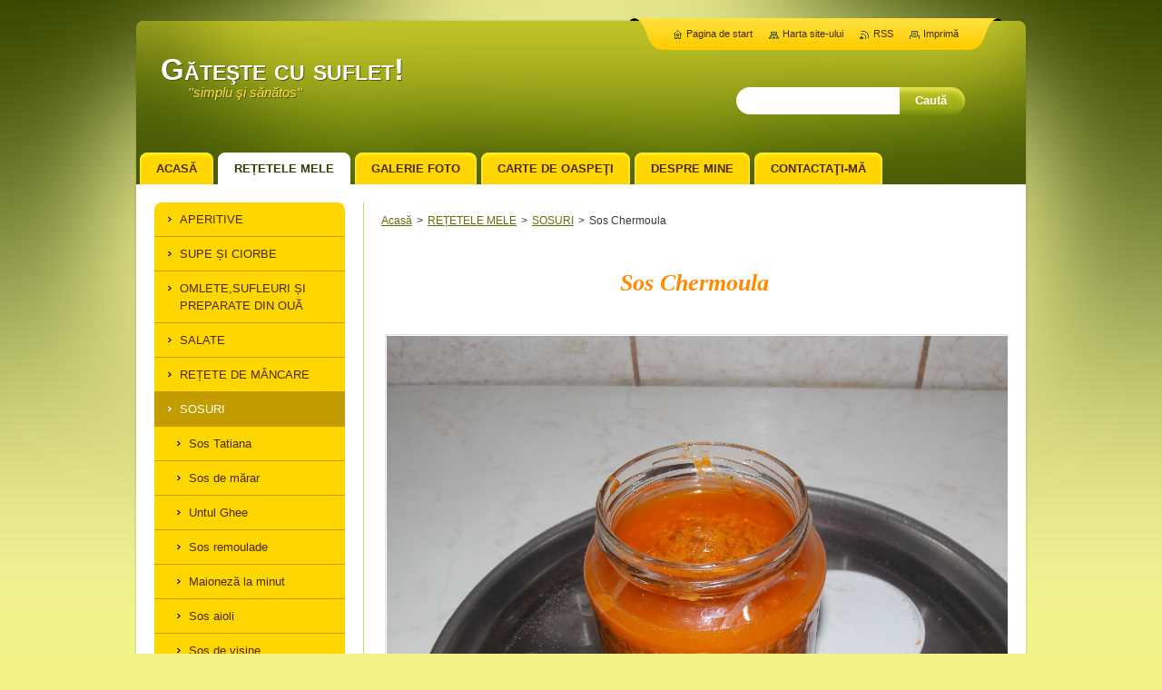

--- FILE ---
content_type: text/html; charset=UTF-8
request_url: https://www.gateste-cu-suflet.com/produse/conserve-si-muraturi/past%C4%83-de-l%C4%83m%C3%A2i-murate/
body_size: 7622
content:
<!--[if lte IE 9]><!DOCTYPE HTML PUBLIC "-//W3C//DTD HTML 4.01 Transitional//EN" "https://www.w3.org/TR/html4/loose.dtd"><![endif]-->
<!DOCTYPE html>
<!--[if IE]><html class="ie" lang="ro"><![endif]-->
<!--[if gt IE 9]><!--> 
<html lang="ro">
<!--<![endif]-->
    <head>
        <!--[if lt IE 8]><meta http-equiv="X-UA-Compatible" content="IE=EmulateIE7"><![endif]--><!--[if IE 8]><meta http-equiv="X-UA-Compatible" content="IE=EmulateIE8"><![endif]--><!--[if IE 9]><meta http-equiv="X-UA-Compatible" content="IE=EmulateIE9"><![endif]-->
        <base href="https://www.gateste-cu-suflet.com/">
  <meta charset="utf-8">
  <meta name="description" content="Un sos delicios,în care mirodeniile își contopesc aroma cu pulpă de ardei copți,lămâi murate,pătrunjel verde și ulei de măsline.">
  <meta name="keywords" content="Sos Chermoula,ardei copți,mirodenii,iz marocan, lămâi murate, ardei copţi, mirodenii, iz marocan">
  <meta name="generator" content="Webnode">
  <meta name="apple-mobile-web-app-capable" content="yes">
  <meta name="apple-mobile-web-app-status-bar-style" content="black">
  <meta name="format-detection" content="telephone=no">
    <link rel="icon" type="image/svg+xml" href="/favicon.svg" sizes="any">  <link rel="icon" type="image/svg+xml" href="/favicon16.svg" sizes="16x16">  <link rel="icon" href="/favicon.ico"><link rel="canonical" href="https://www.gateste-cu-suflet.com/produse/conserve-si-muraturi/past%C4%83-de-l%C4%83m%C3%A2i-murate/">
<script type="text/javascript">(function(i,s,o,g,r,a,m){i['GoogleAnalyticsObject']=r;i[r]=i[r]||function(){
			(i[r].q=i[r].q||[]).push(arguments)},i[r].l=1*new Date();a=s.createElement(o),
			m=s.getElementsByTagName(o)[0];a.async=1;a.src=g;m.parentNode.insertBefore(a,m)
			})(window,document,'script','//www.google-analytics.com/analytics.js','ga');ga('create', 'UA-797705-6', 'auto',{"name":"wnd_header"});ga('wnd_header.set', 'dimension1', 'W1');ga('wnd_header.set', 'anonymizeIp', true);ga('wnd_header.send', 'pageview');var pageTrackerAllTrackEvent=function(category,action,opt_label,opt_value){ga('send', 'event', category, action, opt_label, opt_value)};</script>
  <link rel="alternate" type="application/rss+xml" href="https://gateste-cu-suflet.com/rss/all.xml" title="">
<!--[if lte IE 9]><style type="text/css">.cke_skin_webnode iframe {vertical-align: baseline !important;}</style><![endif]-->
        <title>Sos Chermoula</title>
        <meta name="robots" content="index, follow">
        <meta name="googlebot" content="index, follow">
        <link href="https://d11bh4d8fhuq47.cloudfront.net/_system/skins/v9/50001057/css/style.css" rel="stylesheet" type="text/css" media="screen,projection,handheld,tv">
        <link href="https://d11bh4d8fhuq47.cloudfront.net/_system/skins/v9/50001057/css/print.css" rel="stylesheet" type="text/css" media="print">
        <!--[if IE 6]>
            <script type="text/javascript" src="https://d11bh4d8fhuq47.cloudfront.net/_system/skins/v9/50001057/js/png.js"></script>
            <script type="text/javascript">
                DD_belatedPNG.fix('#header, #link, #linkContent, #fulltextSearchButton, #fulltextSearchText, #mainWide, .button, .submit, #menuzone a, #menuzone span, .privateAccessForm .submit');
            </script>
        <![endif]-->
    
				<script type="text/javascript">
				/* <![CDATA[ */
					
					if (typeof(RS_CFG) == 'undefined') RS_CFG = new Array();
					RS_CFG['staticServers'] = new Array('https://d11bh4d8fhuq47.cloudfront.net/');
					RS_CFG['skinServers'] = new Array('https://d11bh4d8fhuq47.cloudfront.net/');
					RS_CFG['filesPath'] = 'https://www.gateste-cu-suflet.com/_files/';
					RS_CFG['filesAWSS3Path'] = 'https://f101b46044.clvaw-cdnwnd.com/0eb481457375ce6f5bab1d71a6ea3b95/';
					RS_CFG['lbClose'] = 'Închide';
					RS_CFG['skin'] = 'default';
					if (!RS_CFG['labels']) RS_CFG['labels'] = new Array();
					RS_CFG['systemName'] = 'Webnode';
						
					RS_CFG['responsiveLayout'] = 0;
					RS_CFG['mobileDevice'] = 0;
					RS_CFG['labels']['copyPasteSource'] = 'Citește mai mult:';
					
				/* ]]> */
				</script><script type="text/javascript" src="https://d11bh4d8fhuq47.cloudfront.net/_system/client/js/compressed/frontend.package.1-3-108.js?ph=f101b46044"></script><style type="text/css">#content .diskuze label.postTextLabel {display: inherit !important;}</style></head>
    <body>
    <div id="siteBg">
        <div id="topBg">
            <div id="site">

                <!-- HEADER -->
                <div id="header">
                    <div id="logozone">
                        <div id="logo"><a href="home/" title="Mergi la Pagina de start."><span id="rbcSystemIdentifierLogo">Găteşte cu suflet!</span></a></div>                        <p id="moto"><span id="rbcCompanySlogan" class="rbcNoStyleSpan">                                 &#039;&#039;simplu şi sănătos&#039;&#039;</span></p>
                    </div>                    
                </div>
                <!-- /HEADER -->

                <div class="cleaner"><!-- / --></div>

                <!-- MAIN -->
                <div id="mainWide">
                    <div id="mainShadow">
                    <div id="mainDis"><!-- / --></div>
                    <div id="mainContent">
                        
                        <div id="contentRow">
                            
                            <!-- NAVIGATOR -->
                            <div id="pageNavigator" class="rbcContentBlock">          <div id="navizone" class="navigator">                           <a class="navFirstPage" href="/home/">Acasă</a>        <span><span> &gt; </span></span>          <a href="/produse/">  REȚETELE MELE</a>        <span><span> &gt; </span></span>          <a href="/produse/sosuri/">SOSURI</a>        <span><span> &gt; </span></span>          <span id="navCurrentPage">Sos Chermoula</span>                 </div>                <div class="cleaner"><!-- / --></div>            </div>                            <!-- /NAVIGATOR -->

                            <div class="cleaner"><!-- / --></div>
                            
                            <!-- CONTENT -->
                            <div id="content">

                                

        <div class="box wsw">
            <div class="boxBottom"><div class="boxBg">
            <div class="boxContent">

    <h5 style="text-align: center;">&nbsp;</h5>
<h5 style="text-align: center;"><span style="color:#ff8c00;"><span style="font-size: 26px;"><span style="font-family: georgia,serif;"><em><strong>Sos Chermoula</strong></em></span></span></span></h5>
<p>&nbsp;</p>
<p><img alt="" src="https://f101b46044.clvaw-cdnwnd.com/0eb481457375ce6f5bab1d71a6ea3b95/200008436-ec022ecfa4/DSCN2035[1].JPG" style="width: 700px;"></p>
<h5 style="text-align: justify; margin-left: 40px;"><span style="font-size:16px;"><span style="font-family: georgia,serif;"><em><strong>&nbsp;&nbsp;&nbsp; De cele mai multe ori ne grăbim,n-avem timp suficient și ce bine este atunci când este acel&nbsp; ceva de care avem nevoie,gata preparat. Nu mă refer la produse procesate industrial, ci doar la cele de manufactură. Mai exact, obișnuiesc să fac dinainte sosuri pentru fripturi,gratare,pește,salate. Acesta este unul dintre ele,un sos cu iz marocan, aromat,foarte gustos,dulce, acrișor,picant. Este adevărat că poți să-l faci după ce au trecut 3 săptămâni de la muratul lămâilor,pentru că vedeta sosului este lămâia murată<span style="font-family:courier new,courier,monospace;">(rețeta se găsește la secțiunea CONSERVE ȘI MURĂTURI)</span>. Se unge carnea cu acest sos și se lasă la împrietenit cel mai bine peste noapte. Iar la salate, se face dresingul potrivit, la care se adaugă puțin din acest sos,care se păstrează într-un borcan la frigider. Prepararea este foarte simplă. Se blendează toate deodată,se pune pasta în borcan și se toarnă ulei pe deasupra pentru o mai bună păstrare. Din cantitățile de mai jos, iasă sos pentru un borcan de 750ml.Variantele&nbsp; sunt multiple,cam fiecare casă marocană are rețeta sa de sos și atunci nu m-am lăsat și am făcut și eu varianta mea, în sensul că am adăugat câteva ingrediente în plus și anume,ardeii copți,tija murată de țelină și ienibaharul.</strong></em></span></span></h5>
<h5><span style="font-size:16px;"><span style="font-family: georgia,serif;"><em><strong><img alt="" src="https://f101b46044.clvaw-cdnwnd.com/0eb481457375ce6f5bab1d71a6ea3b95/200008629-7447275437/DSCN2033[1].JPG" style="width: 330px;"></strong></em></span></span><img alt="" src="https://f101b46044.clvaw-cdnwnd.com/0eb481457375ce6f5bab1d71a6ea3b95/200008434-28aa729a12/DSCN2001[1].JPG" style="width: 330px; height: 248px;"></h5>
<h5 style="margin-left: 40px;"><span style="color:#ff8c00;"><span style="font-size: 16px;"><span style="font-family: georgia,serif;"><em><strong>Ingrediente:</strong></em></span></span></span></h5>
<p>&nbsp;</p>
<ul style="margin-left: 40px;">
	<li>
	<h5><span style="font-size:16px;"><span style="font-family: georgia,serif;"><em><strong>una sau două lămâi murate<span style="font-family:courier new,courier,monospace;">(depinde de mărime)</span></strong></em></span></span></h5>
	</li>
	<li>
	<h5><span style="font-size:16px;"><span style="font-family: georgia,serif;"><em><strong>o tijă murată de țelină<span style="font-family:courier new,courier,monospace;">(de la lămâile murate)</span></strong></em></span></span></h5>
	</li>
	<li>
	<h5><span style="font-size:16px;"><span style="font-family: georgia,serif;"><em><strong>o legătură de frunze de pătrunjel</strong></em></span></span></h5>
	</li>
	<li>
	<h5><span style="font-size:16px;"><span style="font-family: georgia,serif;"><em><strong>3,4 ardei roșii copți</strong></em></span></span></h5>
	</li>
	<li>
	<h5><span style="font-size:16px;"><span style="font-family: georgia,serif;"><strong><em>pulpă de roșii<span style="font-family:courier new,courier,monospace;">(am folosit cam 4,5 bucăți, din conservă de casă, sau vara se folosesc roșii proaspete)</span></em></strong></span></span></h5>
	</li>
	<li>
	<h5><span style="font-size:16px;"><span style="font-family: georgia,serif;"><em><strong>2 lingurițe cu pudră de&nbsp; usturoi<span style="font-family:courier new,courier,monospace;">(în cazul în care nu se dorește menținerea sosului pentru o perioadă mai lungă se poate folosi, usturoi proaspăt)</span></strong></em></span></span></h5>
	</li>
	<li>
	<h5><span style="font-size:16px;"><span style="font-family: georgia,serif;"><em><strong>o linguriță de praf de curry</strong></em></span></span></h5>
	</li>
	<li>
	<h5><span style="font-size:16px;"><span style="font-family: georgia,serif;"><strong><em>o&nbsp; linguriță cu coriandru măcinat</em></strong></span></span></h5>
	</li>
	<li>
	<h5><span style="font-size:16px;"><span style="font-family: georgia,serif;"><em><strong>o linguriță cu piper alb</strong></em></span></span></h5>
	</li>
	<li>
	<h5><span style="font-size:16px;"><span style="font-family: georgia,serif;"><em><strong>o jumătate de linguriță cu ienibahar măcinat</strong></em></span></span></h5>
	</li>
	<li>
	<h5><span style="font-size:16px;"><span style="font-family: georgia,serif;"><em><strong>o jumătate de linguriță cu chimen măcinat</strong></em></span></span></h5>
	</li>
	<li>
	<h5><span style="font-size:16px;"><span style="font-family: georgia,serif;"><em><strong>5 linguri cu ulei de măsline</strong></em></span></span></h5>
	</li>
	<li>
	<h5><span style="font-size:16px;"><span style="font-family: georgia,serif;"><em><strong>2 frunze de dafin</strong></em></span></span></h5>
	</li>
	<li>
	<h5><span style="font-size:16px;"><span style="font-family: georgia,serif;"><em><strong>sare după gust</strong></em></span></span></h5>
	</li>
</ul>
<h5 style="text-align: center;"><span style="font-size:20px;"><span style="color: rgb(255, 140, 0);"><span style="font-family: georgia,serif;"><em><strong>Și cu suflet!</strong></em></span></span></span></h5>

                       
            </div>
            </div></div>
        </div>
      
        <div class="cleaner"><!-- / --></div>

    
                                <div class="cleaner"><!-- / --></div>
                                    
                            </div>
                            <!-- /CONTENT -->

                            <div class="cleaner"><!-- / --></div>
                        </div>

                        <!-- SIDEBAR -->
                        <div id="sidebar">
                            <div id="sidebarContent">
                                
                                <!-- SUBMENU -->
                                


        <div class="box">
                <div class="boxBottom"><div class="boxBg">
                <div id="submenuzone">
          
    <ul class="menu">
	<li class="first">
    
        <a href="/produse/aperitive/">
    
        <span>APERITIVE</span>
        
    </a>
    
    </li>
	<li>
    
        <a href="/produse/supe-si-ciorbe/">
    
        <span>SUPE ȘI CIORBE</span>
        
    </a>
    
    </li>
	<li>
    
        <a href="/produse/omlete/">
    
        <span>OMLETE,SUFLEURI ȘI PREPARATE DIN OUĂ</span>
        
    </a>
    
    </li>
	<li>
    
        <a href="/produse/salate/">
    
        <span>SALATE</span>
        
    </a>
    
    </li>
	<li>
    
        <a href="/produse/retete-de-mancare/">
    
        <span>REȚETE DE MÂNCARE</span>
        
    </a>
    
    </li>
	<li class="open selected">
    
        <a href="/produse/sosuri/">
    
        <span>SOSURI</span>
        
    </a>
    
    
	<ul class="level1">
		<li class="first">
    
        <a href="/produse/sosuri2/">
    
        <span>Sos Tatiana</span>
        
    </a>
    
    </li>
		<li>
    
        <a href="/produse/retete-de-mancare/sos-de-marar/">
    
        <span>Sos de mărar</span>
        
    </a>
    
    </li>
		<li>
    
        <a href="/produse/sosuri/untul-ghee/">
    
        <span>Untul Ghee</span>
        
    </a>
    
    </li>
		<li>
    
        <a href="/produse/sosuri/sos-remoulade/">
    
        <span>Sos remoulade</span>
        
    </a>
    
    </li>
		<li>
    
        <a href="/produse/sosuri/maionez%c4%83-rapid%c4%83/">
    
        <span>Maioneză la minut</span>
        
    </a>
    
    </li>
		<li>
    
        <a href="/produse/sosuri/sos-aioli/">
    
        <span>Sos aioli</span>
        
    </a>
    
    </li>
		<li>
    
        <a href="/produse/sosuri/sos-de-vi%c8%99ine/">
    
        <span>Sos de vișine</span>
        
    </a>
    
    </li>
		<li>
    
        <a href="/produse/sosuri/sos-de-ciuperci/">
    
        <span>Sos de ciuperci</span>
        
    </a>
    
    </li>
		<li class="selected activeSelected">
    
        <a href="/produse/conserve-si-muraturi/past%c4%83-de-l%c4%83m%c3%a2i-murate/">
    
        <span>Sos Chermoula</span>
        
    </a>
    
    </li>
		<li>
    
        <a href="/produse/sosuri/ulei-aromat-cu-usturoi-/">
    
        <span>Ulei aioli (confit de usturoi) </span>
        
    </a>
    
    </li>
		<li>
    
        <a href="/produse/sosuri/sos-a-la-creme/">
    
        <span>Sos a la creme, cu mărar și cremă de brânză</span>
        
    </a>
    
    </li>
		<li>
    
        <a href="/produse/sosuri/sos-scordolea/">
    
        <span>Sos scordolea</span>
        
    </a>
    
    </li>
		<li class="last">
    
        <a href="/produse/sosuri/persillade-cu-sos/">
    
        <span>Sos cu persillade </span>
        
    </a>
    
    </li>
	</ul>
	</li>
	<li>
    
        <a href="/produse/pe%c5%9fte-%c5%9fi-fructe-de-mare/">
    
        <span>PEȘTE ȘI FRUCTE DE MARE</span>
        
    </a>
    
    </li>
	<li>
    
        <a href="/produse/paste/">
    
        <span>PASTE</span>
        
    </a>
    
    </li>
	<li>
    
        <a href="/produse/retete-de-paine/">
    
        <span>REȚETE DE PÂINE</span>
        
    </a>
    
    </li>
	<li>
    
        <a href="/produse/pl%c4%83cinte-s%c4%83rate-%c8%99i-dulci/">
    
        <span>PLĂCINTE SĂRATE ȘI DULCI</span>
        
    </a>
    
    </li>
	<li>
    
        <a href="/produse/sunt-de-la-tara-/">
    
        <span>SUNT DE LA ȚARĂ!</span>
        
    </a>
    
    </li>
	<li>
    
        <a href="/produse/patiserie/">
    
        <span>PATISERIE</span>
        
    </a>
    
    </li>
	<li>
    
        <a href="/produse/brio%c8%99e-dulci-%c8%99i-s%c4%83rate/">
    
        <span>BRIOȘE DULCI ȘI SĂRATE</span>
        
    </a>
    
    </li>
	<li>
    
        <a href="/produse/fursecuri/">
    
        <span>FURSECURI</span>
        
    </a>
    
    </li>
	<li>
    
        <a href="/produse/conserve-si-muraturi/">
    
        <span>CONSERVE ȘI MURĂTURI</span>
        
    </a>
    
    </li>
	<li>
    
        <a href="/produse/%c3%aenghe%c8%9bate-%c8%99i-parfeuri/">
    
        <span>ÎNGHEȚATE ȘI PARFEURI</span>
        
    </a>
    
    </li>
	<li>
    
        <a href="/produse/re%c8%9bete-de-cidru/">
    
        <span> BĂUTURI DE TOT FELUL</span>
        
    </a>
    
    </li>
	<li>
    
        <a href="/produse/prajituri/">
    
        <span> TORTURI ȘI PRĂJITURI</span>
        
    </a>
    
    </li>
	<li class="last">
    
        <a href="/produse/chek-cu-mascarpone/">
    
        <span>Chek cu mascarpone</span>
        
    </a>
    
    </li>
</ul>
    
            </div>
            </div></div>
        </div>
        
        <div class="cleaner"><!-- / --></div>

    			
                                <!-- /SUBMENU -->

                                <!-- CONTACT -->
                                

        <div class="box contact">
            <div class="boxBottom"><div class="boxBg">
            <div class="boxTitle"><h2>Contact</h2></div>
            <div class="boxContent">
          
    

        <p><strong>Găteşte-cu-suflet!</strong></p>
        
      
        <p class="address"><br />
<br />
</p>

                
        
        

        <p class="email"><a href="&#109;&#97;&#105;&#108;&#116;&#111;:&#116;&#97;&#116;&#105;&#97;&#110;&#97;&#112;&#97;&#110;&#97;&#105;&#111;&#116;&#64;&#121;&#97;&#104;&#111;&#111;&#46;&#99;&#111;&#109;"><span id="rbcContactEmail">&#116;&#97;&#116;&#105;&#97;&#110;&#97;&#112;&#97;&#110;&#97;&#105;&#111;&#116;&#64;&#121;&#97;&#104;&#111;&#111;&#46;&#99;&#111;&#109;</span></a></p>

               

    
                   
            </div>
            </div></div>
        </div>
        
        <div class="cleaner"><!-- / --></div>

    			
                                <!-- /CONTACT -->

                                <div class="cleaner"><!-- / --></div>

                                <div class="rbcWidgetArea" style="text-align: left;"></div>
        
        <div class="box">
            <div class="boxTitle"><h2>Blog</h2></div>
            <div class="boxContent">

    
       
        <div class="article articleBg1">
            <ins>03.03.2014 13:15</ins>
            <div class="cleaner"><!-- / --></div>
            <h3><a href="/news/gateste-cu-suflet-com/">Gateste cu suflet .com</a></h3>
            <div class="articleContent">
                &nbsp;&nbsp;&nbsp; Acest blog a fost făcut cu scopul de a aduce în bucătăria fiecăruia rețete vechi și noi și un plus de valoare la ceea ce gătim,pentru noi și familiile noastre. Pornind de la ceea ce se gătește în bucătăria mea și bucătăriile altora, am cules rețete de tot felul, pentru toate...
                <div class="cleaner"><!-- / --></div>
            </div>
            <div class="cleaner"><!-- / --></div>
            <a class="more" href="/news/gateste-cu-suflet-com/" title="Vizualizează articolul complet.">Citeşte mai mult</a>
            <div class="cleaner"><!-- / --></div>
        </div>
                    
    

        <div class="cleaner"><!-- / --></div>

    
				
                
			
        <div class="archive">
            <a href="https://www.gateste-cu-suflet.com/archive/news/" title="Acest buton deschide arhiva articolelor">Toate articolele</a>
        </div>

    

                
    
        <div class="pagingInfo">
            Elemente: <strong>1 - 1 din 1</strong>
        </div>

    

                

                <div class="cleaner"><!-- / --></div>
                
            </div>
        </div> 
      
        <div class="cleaner"><!-- / --></div>

    

        <div class="box wsw">
            <div class="boxBottom"><div class="boxBg">
            <div class="boxContent">

    
                       
            </div>
            </div></div>
        </div>
      
        <div class="cleaner"><!-- / --></div>

    
                                
                                <div class="cleaner"><!-- / --></div>
                            </div>
                        </div>
                        <!-- /SIDEBAR -->

                        <hr class="cleaner">

                    </div><!-- mainContent -->
                    
                    <div class="cleaner"><!-- / --></div>
                    <div id="mainDis"><!-- / --></div>
                    </div>
                    <div class="cleaner"><!-- / --></div>
                </div>
                <!-- MAIN -->
                
                <div class="cleaner"><!-- / --></div>
                
                <!-- MENU -->
                


        <div id="menuzone">
            
    <ul class="menu">
	<li class="first">
  
        <a href="/home/">
    
        <span>Acasă</span>
      
    </a>
  
    </li>
	<li class="open selected">
  
        <a href="/produse/">
    
        <span>  REȚETELE MELE</span>
      
    </a>
  
    </li>
	<li>
  
        <a href="/galerie-foto/">
    
        <span>Galerie Foto</span>
      
    </a>
  
    </li>
	<li>
  
        <a href="/carte-de-oaspe%c5%a3i/">
    
        <span>Carte de oaspeţi</span>
      
    </a>
  
    </li>
	<li>
  
        <a href="/despre-noi/">
    
        <span>Despre mine</span>
      
    </a>
  
    </li>
	<li class="last">
  
        <a href="/contacta%c5%a3i-ne/">
    
        <span>Contactaţi-mă</span>
      
    </a>
  
    </li>
</ul>

        </div>

    			
                <!-- /MENU -->

                <!-- LANG -->
                <div id="lang">
                    <div id="languageSelect"></div>			
                </div>
                <!-- /LANG -->
                
                <!-- SEARCH -->
                
    
        <div class="searchBox">

    <form action="/search/" method="get" id="fulltextSearch">
        
        <label for="fulltextSearchText" class="hidden">Căutare site</label>
        <input id="fulltextSearchButton" type="submit" value="Caută">
        <input type="text" name="text" id="fulltextSearchText">
        <div class="cleaner"><!-- / --></div> 

    </form>
        
        </div>

                    <!-- /SEARCH -->

                <!-- LINKS -->
                <div id="link">
                    <div id="linkContent">
                        <span class="homepage"><a href="home/" title="Mergi la Pagina de start.">Pagina de start</a></span>
                        <span class="sitemap"><a href="/sitemap/" title="Mergi la harta site-ului">Harta site-ului</a></span>
                        <span class="rss"><a href="/rss/" title="RSS">RSS</a></span>
                        <span class="print"><a href="#" onclick="window.print(); return false;" title="Imprimă pagină">Imprimă</a></span>
                    </div>
                </div>
                <!-- /LINKS -->
                
                <!-- FOOTER -->
                <div id="footer">
                    <div id="footerContent">
                        <div id="footerLeft">
                            <span id="rbcFooterText" class="rbcNoStyleSpan">© 2013 Toate drepturile rezervate.</span>                        </div>
                        <div id="footerRight">
                            <span class="rbcSignatureText">Susținut de <a href="https://www.webnode.ro?utm_source=brand&amp;utm_medium=footer&amp;utm_campaign=premium" rel="nofollow" >Webnode</a></span>                        </div>
                        <div class="cleaner"><!-- / --></div>
                    </div>
                </div>
                <!-- /FOOTER -->
                
                <div class="cleaner"><!-- / --></div>
            </div>            
            <div class="cleaner"><!-- / --></div>
        </div>
        <div class="cleaner"><!-- / --></div>
    </div>
        
    <div class="cleaner"><!-- / --></div>
    
    <script type="text/javascript">
    /* <![CDATA[ */

        RubicusFrontendIns.addObserver
	({
            onContentChange: function ()
            {
                
            },

            onStartSlideshow: function()
            {
                $('slideshowControl').innerHTML	= '<span>Pauză<'+'/span>';
		$('slideshowControl').title = 'Opreşte rulare diapozitive';
		$('slideshowControl').onclick = RubicusFrontendIns.stopSlideshow.bind(RubicusFrontendIns);
            },

            onStopSlideshow: function()
            {
                $('slideshowControl').innerHTML	= '<span>Rulare diapozitive<'+'/span>';
		$('slideshowControl').title = 'Începe rulare diapozitive';
		$('slideshowControl').onclick = RubicusFrontendIns.startSlideshow.bind(RubicusFrontendIns);
            },

            onShowImage: function()
            {
                if (RubicusFrontendIns.isSlideshowMode())
		{
                    $('slideshowControl').innerHTML = '<span>Pauză<'+'/span>';
                    $('slideshowControl').title	= 'Opreşte rulare diapozitive';
                    $('slideshowControl').onclick = RubicusFrontendIns.stopSlideshow.bind(RubicusFrontendIns);
		}
            }
	});

        RubicusFrontendIns.addFileToPreload('https://d11bh4d8fhuq47.cloudfront.net/_system/skins/v9/50001057/img/loading.gif');

    /* ]]> */
    </script>

  <div id="rbcFooterHtml"></div><script type="text/javascript">var keenTrackerCmsTrackEvent=function(id){if(typeof _jsTracker=="undefined" || !_jsTracker){return false;};try{var name=_keenEvents[id];var keenEvent={user:{u:_keenData.u,p:_keenData.p,lc:_keenData.lc,t:_keenData.t},action:{identifier:id,name:name,category:'cms',platform:'WND1',version:'2.1.157'},browser:{url:location.href,ua:navigator.userAgent,referer_url:document.referrer,resolution:screen.width+'x'+screen.height,ip:'18.191.78.63'}};_jsTracker.jsonpSubmit('PROD',keenEvent,function(err,res){});}catch(err){console.log(err)};};</script></body>
</html>